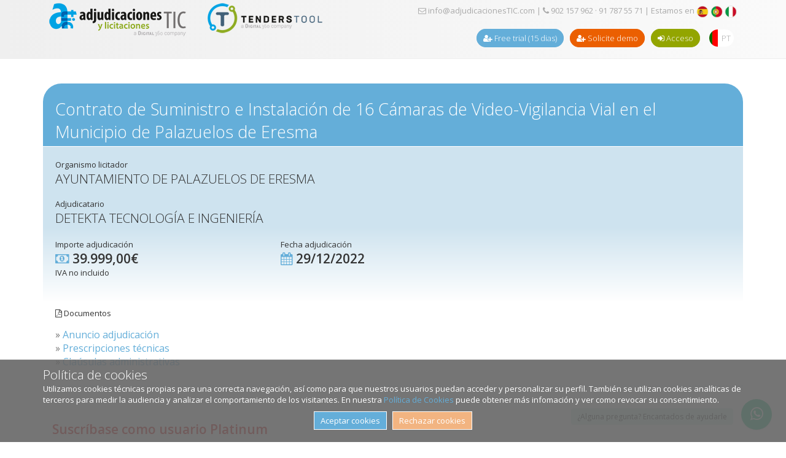

--- FILE ---
content_type: text/html; charset=utf-8
request_url: https://www.adjudicacionestic.com/front/adjudicaciones-contenido.php?id=108082
body_size: 5925
content:
 	
<!DOCTYPE html>
<html lang="es">
<head>
	<meta charset='utf-8'>
	<title>Contrato de Suministro e Instalación... - Adjudicaciones TIC - Adjudicación</title>
	
	<meta name="description" content="Contrato de Suministro e Instalación de 16 Cámaras de Video-Vigilancia Vial en el Municipio de Palazuelos de Eresma">
	<meta name="keywords" content="">	
	
		
	<meta name="author" content="Adjudicaciones TIC" />
	<meta name="viewport" content="width=device-width, initial-scale=1.0, maximum-scale=1.0, user-scalable=0">
	<meta name="robots" content="index,follow">
	<link rel="alternate" href="https://www.adjudicacionestic.com/front/" hreflang="es-ES" />
	<meta name="twitter:card" content="summary_large_image">
	<meta name="twitter:site" content="@adjudicacionTIC">
	<meta name="twitter:creator" content="@adjudicacionTIC">
	<meta name="twitter:title" content="Adjudicaciones y licitaciones del sector TIC (tecnología)">
	<meta name="twitter:description" content="Información de adjudicaciones, licitaciones y compras por catálogo de los Organismos públicos en el sector tecnológico TIC. Información de adjudicación y licitación.">
	<meta name="twitter:image" content="https://www.adjudicacionestic.com/portal/general/banners/twittercard.jpg">

	<meta property="og:title" content="Adjudicaciones TIC" />
	<meta property="og:image" content="https://www.adjudicacionestic.com/portal/general/banners/twittercard.jpg" />
	<meta property="og:image:secure_url" content="https://www.adjudicacionestic.com/portal/general/banners/twittercard.jpg" />
	<meta property="og:image:type" content="image/jpeg" />
	<meta property="og:image:width" content="300" />
	<meta property="og:image:height" content="314" />
	<meta property="og:image:alt" content="Información de adjudicaciones, licitaciones y compras por catálogo de los Organismos públicos en el sector tecnológico TIC. Información de adjudicación y licitación." />
	<meta property="og:url" content="https://www.adjudicacionestic.com/front/" />		
		
	
		<link rel="icon" type="image/x-icon" href="images/favicon.ico">
	<link rel="shortcut icon" href="images/favicon.ico" type="image/x-icon" />
	<link rel="apple-touch-icon" href="images/apple-touch-icon.png" />
	<link rel="apple-touch-icon" sizes="57x57" href="images/apple-touch-icon-57x57.png" />
	<link rel="apple-touch-icon" sizes="72x72" href="images/apple-touch-icon-72x72.png" />
	<link rel="apple-touch-icon" sizes="76x76" href="images/apple-touch-icon-76x76.png" />
	<link rel="apple-touch-icon" sizes="114x114" href="images/apple-touch-icon-114x114.png" />
	<link rel="apple-touch-icon" sizes="120x120" href="images/apple-touch-icon-120x120.png" />
	<link rel="apple-touch-icon" sizes="144x144" href="images/apple-touch-icon-144x144.png" />
	<link rel="apple-touch-icon" sizes="152x152" href="images/apple-touch-icon-152x152.png" />
	<link rel="apple-touch-icon" sizes="180x180" href="images/apple-touch-icon-180x180.png" />	
	
	<!-- <link rel="stylesheet" href="https://cdnjs.cloudflare.com/ajax/libs/Zebra_datepicker/1.9.13/css/bootstrap/icons.png" type="text/css"> -->
	<link rel="stylesheet" href="https://cdnjs.cloudflare.com/ajax/libs/Zebra_datepicker/1.9.13/css/bootstrap/zebra_datepicker.css" type="text/css">
	<link rel="stylesheet" href="https://cdnjs.cloudflare.com/ajax/libs/select2/4.0.10/css/select2.min.css" type="text/css">
	
	<link rel="stylesheet" href="css/font-awesome.min.css">	
	<link rel="stylesheet" href="https://cdnjs.cloudflare.com/ajax/libs/bxslider/4.2.15/jquery.bxslider.min.css">	
	<link rel="stylesheet" href="css/css.css?17012026135317">

	
	<link rel="stylesheet" href="css/css_print.css" media="print">
	
	<link href='https://fonts.googleapis.com/css?family=Open+Sans:400,300,600' rel='stylesheet' type='text/css'>
	
		<script src="https://ajax.googleapis.com/ajax/libs/jquery/3.4.1/jquery.min.js"></script>
	

	<script src="https://cdnjs.cloudflare.com/ajax/libs/bxslider/4.2.15/jquery.bxslider.min.js"></script>
	<script type="text/javascript" src="js/jquery.easing.1.3.js"></script>
	<script type="text/javascript" src="js/unslider.min.js"></script>
	<script type="text/javascript" src="https://cdnjs.cloudflare.com/ajax/libs/jcarousel/0.3.9/jquery.jcarousel.min.js"></script>
	<script type="text/javascript" src="js/jcarousel.skeleton.js"></script>

	<script type="text/javascript" src="https://cdnjs.cloudflare.com/ajax/libs/jquery-validate/1.19.1/jquery.validate.min.js"></script>
		<script type="text/javascript" src="https://cdnjs.cloudflare.com/ajax/libs/jquery-validate/1.19.1/localization/messages_es.min.js"></script>
		<script type="text/javascript" src="https://cdnjs.cloudflare.com/ajax/libs/Zebra_datepicker/1.9.13/zebra_datepicker.min.js"></script>
	<script type="text/javascript" src="https://cdnjs.cloudflare.com/ajax/libs/select2/4.0.10/js/select2.min.js"></script>

		<script type="text/javascript" src="https://cdnjs.cloudflare.com/ajax/libs/select2/4.0.10/js/i18n/es.js"></script>
	
	<script type="text/javascript" src="js/js.js"></script>
	
	
	<!-- Style of the plugin -->
	<link rel="stylesheet" href="plugins/whatsapp-chat/whatsapp-chat-support.css">
	 <!-- Plugin JS file -->
	<script src="plugins/whatsapp-chat/components/moment/moment.min.js"></script>
	<script src="plugins/whatsapp-chat/components/moment/moment-timezone-with-data.min.js"></script> <!-- spanish language (es) -->
	<script src="plugins/whatsapp-chat/whatsapp-chat-support.js"></script>		
	


	<link rel="stylesheet" type="text/css" href="css/datetables/jquery.dataTables.min.css">
	<script type="text/javascript" charset="utf8" src="js/datetables/jquery.dataTables.min.js"></script>	

	<link rel="stylesheet" type="text/css" href="css/colorbox/colorbox.css" />
	<script type="text/javascript" src="js/colorbox/jquery.colorbox-min.js"></script>	

		<!-- ini. estilos especiales para multiselect categorias -->
	<style>
	.select2-container--default .select2-selection--multiple .select2-selection__choice {
		display: block;
		float: none;
		background-color:#EFEFEF;
		color: #666;
		overflow: hidden;
	}

	.select2-container--default .select2-selection--multiple .select2-selection__clear {
		display: none;
	}

	.select2-container--default .select2-selection--multiple .select2-selection__choice__remove {
		color: #666;
	}

	</style>
	<!-- fin. estilos especiales para multiselect categorias -->


	<!-- ini. estilos especiales para datatables -->
	<style>

		table.dataTable.display tbody td {
			border-top: 1px dashed #000000;
		}

		table.dataTable.display tbody tr.odd {
			background-color: #FFFFFF;
		}

		table.dataTable.display tbody tr.even {
			background-color: #FFFFFF;
		}

		table.dataTable.display tbody tr.odd:hover td {
			background-color: #fafafa;
		}

		table.dataTable.display tbody tr.even:hover td {
			background-color: #fafafa;
		}

		table.dataTable.display tbody tr.odd td.sorting_1 {
			background-color: #FFFFFF;
		}

		table.dataTable.display tbody tr.even td.sorting_1 {
			background-color: #FFFFFF;
		}

		table.dataTable.display tbody tr.odd:hover td.sorting_1 {
			background-color: #fafafa;
		}

		table.dataTable.display tbody tr.even:hover td.sorting_1 {
			background-color: #fafafa;
		}		




		.dataTables_wrapper .dataTables_paginate .paginate_button {
		   	border-radius: 50% !important;
		   	padding: 0.6em 1em !important;
		  	 background: #FFF;
		  	 border: 1px solid #DFDFDF;
		  	color: #000;
			outline: none !important;
			box-shadow: none !important;   
		}

		.dataTables_wrapper .dataTables_paginate .paginate_button:hover {
			border: 1px solid #DFDFDF;
			background: #DFDFDF;
			color: #000 !important;
		}	

		.dataTables_wrapper .dataTables_paginate .paginate_button.current {
			border: 1px solid #DFDFDF;
			background: #DFDFDF;
		}	

		.dataTables_wrapper .dataTables_paginate .paginate_button.current:hover {
			border: 1px solid #DFDFDF;
			background: #DFDFDF;
		}

		.dataTables_wrapper .dataTables_paginate .paginate_button.next {
			border: 0px;
		}	

		.dataTables_wrapper .dataTables_paginate .paginate_button.next:hover {
			border: 0px;
			background: #FFF;
			color: #000000;
		}

		.dataTables_wrapper .dataTables_paginate .paginate_button.previous {
			border: 0px;

		}	

		.dataTables_wrapper .dataTables_paginate .paginate_button.previous:hover {
			border: 0px;
			background: #FFF;
			color: #000000;
		}	




	</style>
	<!-- fin. estilos especiales para datatables -->



	<!-- ini. estilos especiales para colorbox -->
	<style>	

		#cboxClose {border: 1px solid #D10000; background: #FFF; color: #D10000; cursor: pointer; padding: 8px 10px 10px 10px; width: auto; -webkit-transition: all .4s ease-out; -moz-transition: all .4s ease-out; -o-transition: all .4s ease-out; text-align: center; border-radius: 20px;}

		#cboxClose:hover{border: 1px solid #D10000; color: #fff; background: #D10000; border: 1px solid #D10000; -webkit-transition: all .4s ease-out; -moz-transition: all .4s ease-out; -o-transition: all .4s ease-out; text-decoration: none;}

		#colorbox iframe
	    {
	    	padding-bottom: 35px;
	    }

	</style>
	<!-- fin. estilos especiales para bolorbox -->



 			
	
	<script>
		$(document).ready(function() {
			$menu_mobile();	
			$('.bxslider').bxSlider();
			
			$('.adjudicacion').colorbox({iframe:true, maxWidth:"1170px", width:"100%", height:"100%", close:"cerrar [x]"});
			$('.group1').colorbox({rel:'group3', transition:"none", width:"95%", maxWidth: "1000", height:"95%", close:"cerrar [x]", previous:"Anterior", next:"Siguiente", current:""});				

			$('#buscador_fecha_inicio').Zebra_DatePicker({
			  format: 'd/m/Y',
			  view: 'months',
			  days: ['Domingo','Lunes','Martes','Miércoles','Jueves','Viernes','Sábado'], 
			  months: ['Enero','Febrero','Marzo','Abril','Mayo','Junio','Julio','Agosto','Septiembre','Octubre','Noviembre','Diciembre'],
			  lang_clear_date: 'Borrar',
			  show_select_today: false,
			  pair: $('#buscador_fecha_fin')
			});

			$('#buscador_fecha_fin').Zebra_DatePicker({
			  direction: 1,
			  format: 'd/m/Y',
			  view: 'months',
			  days: ['Domingo','Lunes','Martes','Miércoles','Jueves','Viernes','Sábado'], 
			  months: ['Enero','Febrero','Marzo','Abril','Mayo','Junio','Julio','Agosto','Septiembre','Octubre','Noviembre','Diciembre'],
			  lang_clear_date: 'Borrar',
			  show_select_today: false
			});		
			
			
			$('#buscador_area').select2({
				language: "es",
				allowClear: true,
				placeholder: "Selecciona un área tecnológica"
			});	
			
			$('#buscador_ccaa').select2({
				language: "es",
				allowClear: true,
					
				placeholder: "Selecciona una comunidad"
					
			});	
		
		});

	</script>
</head>
<body>
		
	
		 			
	<div id="login">
		<div class="container">
			<div id="logo" class="col45">			
				<a href="index.php" style="margin-right:2rem;"><img src="images/logo.png" alt="Adjudicaciones TIC" title="Adjudicaciones TIC" id="logo-adjtic" /></a>
				<a href="index.php"><img src="images/logo-tenderstool-digital360.png" alt="TendersTool" title="TendersTool" id="logo-tenderstool" /></a>
			</div>	
			<div id="logo-mobile" class="col45">
				<a href="index.php"><img src="images/logo-adjudicacionesTIC-TendersTool-mobile.png" alt="Adjudicaciones TIC - TendersTool" title="Adjudicaciones TIC - TendersTool" id="logo-adjtic-tenderstool" /></a>
			</div>	
			<div id="login-access" class="col55">
				<div id="login-contact" class="right">
					<a href="contacto.php" style="color:#AAA;"><span class="fa fa-envelope-o" aria-hidden="true"></span> info@adjudicacionesTIC.com</a>
					 | <a href="contacto.php" style="color:#AAA;"><span class="fa fa-phone" aria-hidden="true"></span> 902 157 962 · 91 787 55 71</a>
					 
			| Estamos en 
			<a href="cambiar-pais.php?pais=ES"><img src="images/flag-espana.png" width="20" height="20" title="ES" alt="ES" border="0" /></a>
			<a href="cambiar-pais.php?pais=PT"><img src="images/flag-portugal.png" width="20" height="20" title="PT" alt="PT" border="0" /></a>
			<a href="cambiar-pais.php?pais=IT"><img src="images/flag-italia.png" width="20" height="20" title="IT" alt="IT" border="0" /></a>
						</div>	 
				<div>			
					<ul class="right">
												<li class="right-separator"><a href="registro.php" class="button-newuser"><span class="fa fa-user-plus" aria-hidden="true"></span> Free trial (15 dias)</a></li>

						<li class="right-separator"><a href="solicitar-demo.php" target="_blank"  class="button-suscriptions"><span class="fa fa-user-plus" aria-hidden="true"></span> Solicite demo</a></li>
						<li><a href="login.php" class="button-access"><span class="fa fa-sign-in" aria-hidden="true"></span> Acceso</a></li>
																	<li class="right-separator"><a href="idioma.php?lang=pt&ori=adjudicaciones-contenido.php&id=108082" class="selector-PT">PT</a></li>					</ul>
				</div>
			</div>	
		</div>
	</div>
		
		 		<div id="cookies-alert">
		<div class="container">
			<h3>Política de cookies</h3>
			Utilizamos cookies técnicas propias para una correcta navegación, así como para que nuestros usuarios puedan acceder y personalizar su perfil. También se utilizan cookies analíticas de terceros para medir la audiencia y analizar el comportamiento de los visitantes. En nuestra <a href="politica-cookies.php">Política de Cookies</a> puede obtener más infomación y ver como revocar su consentimiento.			<div id="cookiesButtons">
				<a href="cookies-aviso.php?resp=SI&url=/front/adjudicaciones-contenido.php?id=108082" class="button-cookiesSI">Aceptar cookies</a>&nbsp;&nbsp;&nbsp;<a href="cookies-aviso.php?resp=NO&url=/front/adjudicaciones-contenido.php?id=108082" class="button-cookiesNO">Rechazar cookies</a>
			</div>
		</div>
	</div>	


	<div id="header">
		<div class="container">
			<div id="menu">
				<ul>
										
										
										
										
										
						


											

						


											
					
																
					
										

											
					
										

										
										
					
								</ul>
			</div>
			<div id="menu-mobile">
				<ul>
					
											
					
									
					
																
										
											

										
											

										
					
						
											
					
					

										
						
					
						

						
										
				</ul>
				<div id="menu-mobile-bt">
					<div class="bt-line"></div><div class="bt-line"></div><div class="bt-line"></div>
				</div>
			</div>
		</div>
		<div class="clear"></div>
	</div>
		
		
	
	<div id="award-page">	
		<div class="container">
			<div class="row">
				<div class="col txt-right">
								</div>	
			</div>				
			<div class="row page-title adj-header-0-contenido">
				&nbsp;
					
				<h1>Contrato de Suministro e Instalación de 16 Cámaras de Video-Vigilancia Vial en el Municipio de Palazuelos de Eresma</h1>	
			</div>
			<div class="row">
				<div class="col">
				<!-- ############################################################################################################################ -->
				
					<div class="row clear adj-header-1">
						<div class="col100">
							<!-- Organismo licitador -->
							Organismo licitador							<h2>AYUNTAMIENTO DE PALAZUELOS DE ERESMA</h2>
							<br />							
							<!-- Adjudicatario -->
							Adjudicatario							<h2>DETEKTA TECNOLOGÍA E INGENIERÍA</h2>
						</div>
					</div>	
					<div class="row clear adj-header-2">
						<div class="col1-3">
							<!-- Importe de adjudicación -->
							Importe adjudicación							<h2 style="margin-bottom: 0px;"><i class="fa fa-money fa-2 azul" aria-hidden="true"></i> <strong>39.999,00&euro;</strong></h2>
							IVA no incluido							<br /><br />
						</div>			
						<div class="col1-3">
							<!-- Fecha de adjudicacion -->
							Fecha adjudicación							<h2><i class="fa fa-calendar fa-2 azul" aria-hidden="true"></i> <strong>29/12/2022</strong></h2>
						</div>
					</div>


					<div class="row adj-header-3">

						<div class="col1-3">
							<!-- Documentos principales -->
							<p><i class="fa fa-file-pdf-o fa-2" aria-hidden="true"></i> Documentos</p>
							<h4>
							&raquo; <a href="descarga-adjudicacion.php?tipo=PDF&id=108082" target="_blank">Anuncio adjudicación</a><br />														&raquo; <a href="descarga-adjudicacion.php?tipo=PPT&id=108082" target="_blank">Prescripciones técnicas</a><br />							&raquo; <a href="descarga-adjudicacion.php?tipo=PCAP&id=108082" target="_blank">Claúsulas administrativas</a><br />							</h4><br />			
						</div>
						<div class="col2-3">

						</div>							
					</div>	

<div class="clear"></div>
				<!-- ############################################################################################################################ -->



								<div class="separa"></div>
				<div class="row">
					<div class="col100 container">
						<br><br><h3 class="rojo"><b>Suscríbase como usuario Platinum</b><br>¡15 días GRATIS!</h3>
						<h4>Obtenga información detallada de la adjudicación, documentación asociada, criterios de valoración, segmentación tecnológica, búsqueda avanzada de adjudicaciones, información económica, top adjudicatarios, comparativa por periodos, avisos de nuevas adjudicaciones,... y mucho más.</h4>
					</div>	
				</div>
				<div class="separa"></div>
							</div>

		</div>

	</div>
	
		 		<div id="footer">
		<div class="container">
			<div class="col1-3-m">
				<div class="bloque3"><span class="fa fa-envelope" aria-hidden="true"></span> Contacte con nosotros</div>
				<p>
					<span class="fa fa-envelope-o" aria-hidden="true"></span>&nbsp;&nbsp;&nbsp;<a href="contacto.php">info@adjudicacionesTIC.com</a><br />
					<span class="fa fa-phone" aria-hidden="true"></span>&nbsp;&nbsp;&nbsp;<a href="contacto.php">902 157 962 · 91 787 55 71</a>
				</p>
				<div>
					<a href="https://twitter.com/adjudicacionTIC" target="_blank"><img src="images/x.png" alt="X" title="X" /></a>&nbsp;
					<a href="https://www.linkedin.com/company/adjudicacionestic" target="_blank"><img src="images/linkedin.png" alt="linkedin" title="linkedin" /></a>&nbsp;
					<a href="https://t.me/+T6ZJNH7AEwczMmE0" target="_blank"><img src="images/telegram.png" alt="telegram" title="telegram" /></a>&nbsp;
					<a href="https://www.youtube.com/channel/UCiJ_XqT2HX8BLkm9_dr8-IQ" target="_blank"><img src="images/youtube.png" alt="youtube" title="youtube" /></a>&nbsp;					
					<br /><br /><br />
				</div>	
				<div class="bloque3">
					<span class="fa fa-newspaper-o" aria-hidden="true"></span> Blog				</div>
				&raquo; <a href="https://documentacion.adjudicacionestic.com/#blog" target="_blank">Nuestro blog</a><br />
			</div>
			<div class="col1-6-m">
				<div class="bloque3"><span class="fa fa-info-circle" aria-hidden="true"></span> AdjudicacionesTIC</div>
				<p>Somos un portal neutral de información cuyo principal objetivo es dar a conocer las principales adjudicaciones, licitaciones, compras centralizadas y anuncios previos del sector tecnológico (TIC), convocados por la Administración pública a nivel local, autonómico y estatal.</p>
				<p>Todo ello 100% online, con búsquedas por título, importe, área teconógica, tecnología, ámbito geográfico del licitador, comunidad autónoma, mercado vertical, fecha, expediente, tipo de procedimiento, organismo licitador, adjudicatario,... y presentación gráfica interactiva de resultados.</p>
				<p>Además ofrecemos información competitiva tal como avisos de expiración de contratos, ratios de caída en precio en los proyectos, criterios para la adjudicación...</p>				&raquo; <a href="quienes-somos.php">Más información sobre nosotros</a><br />
				&raquo; <a href="metodologia.php">Nuestra metodología</a>
			</div>
			<!---->			
		</div>
	</div>
	
	<div id="legal">
		<div class="container">
			<div id="copyright">
				<p><a href="aviso-legal.php">Aviso legal</a> | <a href="politica-privacidad-cookies.php">Política de privacidad y cookies</a> | <a href="canal-denuncias.php">Canal de denuncias</a><br /><br />2026 &copy; AdjudicacionesTIC.</p>
			</div>

		</div>
	</div>
	
	<!-- inico whatsapp web -->
		
	<div class="whatsapp_chat_support wcs_fixed_right" id="wapp">
		<div class="wcs_button_label">
				¿Alguna pregunta? Encantados de ayudarle			</div>  
		<div class="wcs_button wcs_button_circle">
			<span class="fa fa-whatsapp"></span>
		</div>  
	 
		<div class="wcs_popup">
			<div class="wcs_popup_close">
				<span class="fa fa-close"></span>
			</div>
			<div class="wcs_popup_header">
				<span class="fa fa-whatsapp"></span>
				<strong>¿Necesita ayuda? Consúltenos por Whatsapp</strong>
				
				<div class="wcs_popup_header_description">Oscar Rivera<br /><i>Business Development</i></div>
			</div>  
			<div 
				class="wcs_popup_input" 
				data-number="+34682894276"
				data-availability='{ "monday":"09:00-18:30", "tuesday":"09:00-18:30", "wednesday":"09:00-18:30", "thursday":"09:00-18:30", "friday":"09:00-15:00" }'
			>
				<input type="text" placeholder="Indíquenos su consulta" />
				<i class="fa fa-play"></i>
			</div>
			<div class="wcs_popup_avatar">
				<img src="images/oscar.jpg" alt="">
			</div>
		</div>
	</div>
	<script>
	   $('#wapp').whatsappChatSupport({
			defaultMsg : '',
		});
	</script>	
		<!-- fin whatsapp web -->	



	<!-- inicio LucIA launcher -->	
			
	<!-- fin LucIA launcher -->	

<!-- <script type='text/javascript' src='//platform-api.sharethis.com/js/sharethis.js#property=5b10fe33a34b64001197d37f&product=social-ab' async='async'></script> -->	
	
</body>
</html>
	
  